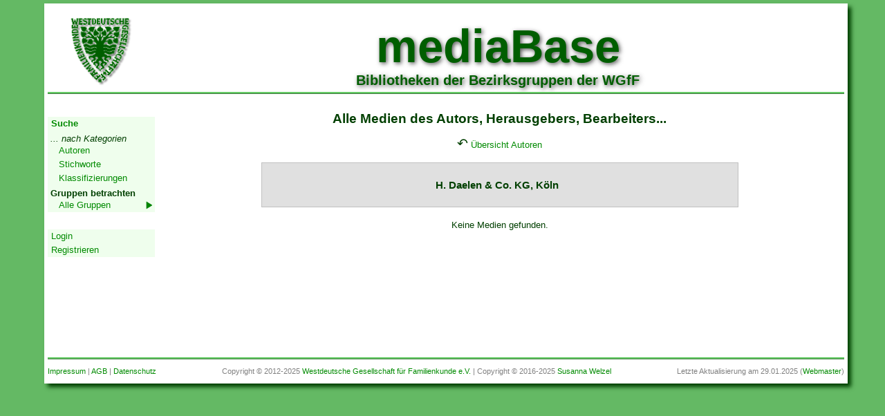

--- FILE ---
content_type: text/html; charset=UTF-8
request_url: https://mediabase.wgff.de/index.php?content=show_autor&autorid=2610&orderby=anzahl&dir=ASC
body_size: 2583
content:
<!DOCTYPE html>
<html lang="de">
<head>
  <meta http-equiv="Content-Type" content="text/html; charset=utf-8"/>
<meta http-equiv="Language" content="de"/>
<meta name="revisit-after" content="14 days"/>
<meta name="keywords" content="WGfF, Genealogie, Familienforschung, Familiengeschichtsforschung, Ahnenforschung, Rheinland" lang="de"/>
<meta name="description" content="Die Internetseiten der Westdeutschen Gesellschaft für Familienkunde e.V. (WGfF)"/>
<meta name="publisher" content="WGfF"/>
<meta name="copyright" content="WGfF"/>
<meta name="page-topic" content="Genealogie"/>
<meta name="page-type" content="Forschung"/>
<meta name="audience" content="Genealogen, Familienforscher"/>
<meta name="robots" content="index, follow"/>
<!--<meta name="viewport" content="width=device-width, initial-scale=1.0"/>-->
      <!-- WGFF-Config aus übergeordnetem Verzeichnis laden -->
    <title>WGfF mediaBase</title>
  <link href="css/style.css" rel="stylesheet" type="text/css">
  <link rel="shortcut icon" href="https://www.wgff.de/favicon.ico" type="image/ico"/>
  <!-- jQuery einbinden: -->
  <script src="libs/jquery-1.9.1.min.js"></script>
  <!-- Select2 einbinden: -->
  <link href="libs/select2.min.css" rel="stylesheet"/>
  <script src="libs/select2.min.js"></script>
  <script language="javascript" type="text/javascript">
      $(document).ready(function () {
          $('.js-medientyp-basic-single').select2({
              placeholder: 'Medientyp auswählen...',
              minimumResultsForSearch: -1
          });
          $('.js-medientyp-suche-basic-single').select2({
              placeholder: 'Medientyp auswählen...',
              minimumResultsForSearch: -1,
              allowClear: true
          });
          $('.js-autor-basic-single').select2({
              placeholder: 'wähle aus Liste aus...'
          });
          $('.js-autortyp-basic-single').select2({
              minimumResultsForSearch: -1
          });
          $('.js-klasse-basic-single').select2({
              placeholder: 'Klassifizierung auswählen...',
              allowClear: true
          });
          $('.js-gruppe-basic-single').select2({
              placeholder: 'Gruppe auswählen...'
          });
          $('.js-date-day-basic-single').select2({
              placeholder: 'Tag',
              minimumResultsForSearch: -1
          });
          $('.js-date-month-basic-single').select2({
              placeholder: 'Monat',
              minimumResultsForSearch: -1
          });
          $('.js-date-year-basic-single').select2({
              placeholder: 'Jahr',
              minimumResultsForSearch: -1
          });
          $('.js-berechtigung-basic-single').select2({
              minimumResultsForSearch: -1
          });

          $('.js-duplikate1-basic-single').select2({
              placeholder: 'Duplikat 1 auswählen...'
          });
          $('.js-duplikate2-basic-single').select2({
              placeholder: 'Duplikat 2 auswählen...'
          });

          $('.js-duplikate-medien').select2({
              ajax: {
                  url: 'api/medien.php',
                  type: 'post',
                  dataType: 'json',
                  delay: 250,
                  data: function (params) {
                      return {
                          searchTerm: params.term
                      };
                  },
                  processResults: function (response) {
                      return {
                          results: response
                      };
                  },
                  cache: true
              },
              placeholder: 'Duplikat auswählen...'
          });
          $('.js-duplikate-autoren').select2({
              ajax: {
                  url: 'api/autoren.php',
                  type: 'post',
                  dataType: 'json',
                  delay: 250,
                  data: function (params) {
                      return {
                          searchTerm: params.term
                      };
                  },
                  processResults: function (response) {
                      return {
                          results: response
                      };
                  },
                  cache: true
              },
              placeholder: 'Duplikat auswählen...'
          });
          $('.js-duplikate-stichworte').select2({
              ajax: {
                  url: 'api/stichworte.php',
                  type: 'post',
                  dataType: 'json',
                  delay: 250,
                  data: function (params) {
                      return {
                          searchTerm: params.term
                      };
                  },
                  processResults: function (response) {
                      return {
                          results: response
                      };
                  },
                  cache: true
              },
              placeholder: 'Duplikat auswählen...'
          });
          $('.js-duplikate-klassifizierungen').select2({
              ajax: {
                  url: 'api/klassifizierungen.php',
                  type: 'post',
                  dataType: 'json',
                  delay: 250,
                  data: function (params) {
                      return {
                          searchTerm: params.term
                      };
                  },
                  processResults: function (response) {
                      return {
                          results: response
                      };
                  },
                  cache: true
              },
              placeholder: 'Duplikat auswählen...'
          });
      });
  </script>
</head>
<body>
<div id="container">
    
<div id="header">
	
	<div id="header_logoWGfF">
		<a href="https://wgff.de">
        <img src="images/logo_wgff.png"
          alt="WGfF" title="zur Startseite" border="0" height="111" width="111"/>
        </a>
    </div>
	<div id ="header_letterBG">
        <span class="headline">mediaBase</span><br>
		<span class="headlinesub">Bibliotheken der Bezirksgruppen der WGfF</span>
    </div>
</div>
  
<div id="navi_block">
	<div id="navigation">
		<div class='navh'>Start</div>
		<ul class='top-level'>
			<!--<li><a href='index.php?content=start_login'>Startseite</a></li>-->
			<li><b><a href='index.php?content=suche'>Suche</a></b></li>
			<li class='tab1'><i>... nach Kategorien</i></li>
			<li class='tab'><a href='index.php?content=show_autoren'>Autoren</a></li>
			<li class='tab'><a href='index.php?content=show_stichworte'>Stichworte</a></li>
			<li class='tab'><a href='index.php?content=show_klassen'>Klassifizierungen</a></li>
			<li class='tab1'><b>Gruppen betrachten</b></li>
						<li class='linksubtab'>
				<a href='index.php?content=show_gruppen'>Alle Gruppen</a>
				<ul class='sub-level'>
					<li class='subh'>Alle Gruppen anzeigen</li>
					<li><a href='index.php?content=show_gruppe&gruppe=aachen'>Aachen</a></li><li><a href='index.php?content=show_gruppe&gruppe=Wuppertal'>Bergisch Land</a></li><li><a href='index.php?content=show_gruppe&gruppe=bonn'>Bonn</a></li><li><a href='index.php?content=show_gruppe&gruppe=duesseldorf'>Düsseldorf</a></li><li><a href='index.php?content=show_gruppe&gruppe=koeln'>Köln</a></li><li><a href='index.php?content=show_gruppe&gruppe=krefeld'>Krefeld</a></li><li><a href='index.php?content=show_gruppe&gruppe=koblenz'>Mittelrhein</a></li><li><a href='index.php?content=show_gruppe&gruppe=MG'>Mönchengladbach</a></li><li><a href='index.php?content=show_gruppe&gruppe=kreuznach'>Nahe-Rhein-Hunsrück</a></li><li><a href='index.php?content=show_gruppe&gruppe=gummersbach'>Oberberg-Mark</a></li><li><a href='index.php?content=show_gruppe&gruppe=ruhr'>Ruhr</a></li><li><a href='index.php?content=show_gruppe&gruppe=trier'>Trier</a></li>				</ul>
			</li>
		</ul>
					<div class='navh'>Geschützter Bereich</div>
			<ul class='top-level'>
				<li><a href='index.php?content=login'>Login</a></li>
				<li><a href='index.php?content=register'>Registrieren</a></li>
			</ul>
				<div class='navh'></div>
		<br><br><br><br><br><br><br><br><br>
	</div>
</div>  

<script type="text/javascript">
  /* <![CDATA[ */
  function email(vorat, nachat, mytext, mysubject) {
    var mail = vorat + "@" + nachat;
    if ((mytext) == "") {
      mytext = mail
    }
    if (mysubject !== "") {
      mysubject = "?subject=" + mysubject
    }
    var link = "<a href='mailto:" + mail + mysubject + "'>" + mytext + "</a>";
    document.write(link);
  }

  /* ]]> */
</script>
  <div id="contents">
    <center>
<h2>Alle Medien des Autors, Herausgebers, Bearbeiters...</h2>
<span style="font-size:1.5em">&#8630;</span> <a href="index.php?content=show_autoren">Übersicht Autoren</a> <br><br>

<table class='myTableDetails'><tr><td align='center'><h3> H. Daelen & Co. KG, Köln &nbsp; </h3></td></tr></table><br>Keine Medien gefunden.
</center>  </div>
  <div id="footer">
  <br clear="all"/>

  <div class="kom">
    <div>
      <a href="index.php?content=impressum">Impressum</a> |
      <a href="index.php?content=impressum#agb">AGB</a> |
      <a href="index.php?content=impressum#datenschutz">Datenschutz</a>
    </div>
    <div>
      Letzte Aktualisierung am
      <!-- Start Aktualiserungsdatum -->
      29.01.2025
      <!-- Ende Aktualiserungsdatum -->
      (<a href="index.php?content=kontakt" target="_top">Webmaster</a>)<br>
    </div>
    <div>
      Copyright &copy; 2012-2025 <a href="https://www.wgff.de" target="blank">Westdeutsche Gesellschaft für Familienkunde e.V.</a> |
      Copyright &copy; 2016-2025 <script>email("mediabase", "wgff.de", "Susanna Welzel", "");</script><noscript>Susanna Welzel (mediabase<span class="no">&nbsp;</span>&#64;<span class="no">&nbsp;</span>wgff.de)</noscript>    </div>
  </div>
</div>
</div>

</body>
</html>


--- FILE ---
content_type: text/css
request_url: https://mediabase.wgff.de/css/style.css
body_size: 11745
content:
/* Hyperlinks */
a:link, a:active, a:visited {
	color: #008A00;/*49ab19*/
	text-decoration: none;
}

/* Hyperlinks mouseover*/
a:hover {
	color: #156d00;
	text-decoration: underline;
	/*clip: rect( );
	position: relative;
	left: 1px;
	top: 1px;*/
}

/* angewandt auf html-body */
body {
	margin: 5px;
	color: rgb(0, 63, 0); /* #003f00 dunkelgrn 0, 63, 0 */ 
/*  background-color: rgb(251, 252, 250);   /* #fbfcfa;  fast weiss 251, 252, 250 */ 
/*  background-color: green;   /* #fbfcfa;  fast weiss 251, 252, 250 */
	background-color: #64B964;
	font-family: "Arial", "Helvetica", sans-serif;
	font-size: 80%; /*10pt;*/
/*  line-height: 1.3em;*/ /* 12pt; */
/*	text-align: center;*/
}

/*  Zugriff bei images über: id="shadow" */
#shadow:hover {
	-moz-box-shadow: 2px 2px 5px 2px #999;
	-webkit-box-shadow: 2px 2px 5px 2px #999;
	box-shadow: 2px 2px 5px 2px #999;
}
 
table.container {
	background: #fff url(../images/logo_wgff.png) no-repeat;
	background-position:top left;
	-moz-box-shadow:    5px 5px 6px #003f00;
	-webkit-box-shadow: 5px 5px 6px #003f00;
	box-shadow:         5px 5px 6px #003f00;
}

.headline {
	color: #005e00;
	font-size: 50pt;
	font-weight: bold;
	text-shadow: 2px 2px 6px #555555;
}
.headlinesub {
	color: #005e00;
	font-size: 15pt;
	font-weight: bold;
	text-shadow: 2px 2px 6px #555555;
}

.shadowp {
	-moz-box-shadow: 2px 2px 5px 2px #999;
	-webkit-box-shadow: 2px 2px 5px 2px #999;
	box-shadow: 2px 2px 5px 2px #999;
}

.scrollauto {
	overflow: auto;
	height: 250px;
}

textarea {
	font-family: "Arial", "Helvetica", sans-serif;
	font-size: 10pt;
}
	
hr {
    height: 1px;
    border-width: 0;
    background-color: green;
    clear:both;
}

/*Layout-Block*/
#container {	
	width: 90%; /*900px;*/ 
	text-align: left;
	background-color: white;
	position: absolute;
	left: 5%; /*50%*/
/*  margin-left: -450px; *//* halbe Breite, damit zentriert */
	padding: 0.4% /*5px*/;
	-moz-box-shadow:    5px 5px 6px #003f00;
	-webkit-box-shadow: 5px 5px 6px #003f00;
	box-shadow:         5px 5px 6px #003f00;
}
@media (max-width: 1250px) {
	#container{
		width: 95%;
		left: 2.5%;
	}
}
@media (max-width: 1000px) {
	#container{
		width: 100%;
		left: 0%;
	}
}

#header {
	overflow: auto;
	text-align:center;
    padding-top: 0.4%;
    padding-bottom: 0.4%;
    border-bottom: medium ridge #66CC66; /*Linie zwischen Header und Content*/
    margin-bottom: 0.7% /*7px*/;
}

#header_logoWGfF {
    width: 150px;
    float: left;
}

#header_logoWGfF img{
	width:72.55%; 
	height:auto; 
	max-height:111px; 
	max-width:111px}

#header_letterWGfF { /*Schriftzug WGfF */
    width: 83%; /*750px;*/ /* container - header_logoWgff */
/*  float:left;*/
    display:inline-block;
    margin-top:1.2%; /*11px;*/
    height:auto;
}

#header_letterBG   /* Schriftzug BG */
{
    width: 66%; /*600px; *//* container - header_logoWgff - header_logoBG */
/*  float:left;*/
    display:inline-block;
    margin-top:1.2%; /*11px;*/
	vertical-align: middle;
}

#header_letterBG img {
	width:82.825%; 
	height:auto; 
	max-height:100px; 
	max-width:621px
}

#header_logoBG {
    width: 17%; /*150px;*/
    float: right;
}

#header_logoBG img {
	width:72.55%; 
	height:auto; 
	max-height:111px; 
	max-width:111px
}
	
#navi_block {
	width: 160px;
/*  background-color: yellow;*/
	float: left;
/*  font-size:90%;*/
}

#contents {
    margin: 0px 5px 0px 160px;
    /*background-color: aqua;*/
    overflow: auto;
    line-height:140%;
}

#footer	{
/*  background-color: lime;*/
/*  margin: 0px 5px 0px 160px;*/
    margin: 0px;
}

#footer div>div:first-child {
    float:left;
}

#footer div>div:last-child {
    float:none;
    text-align:center;
}

#footer div>div {
    float:right;
}

#footer .seite{
    margin-left:160px;
    margin-top:10px;
    height:25px; 
}

#footer .seite div {
    text-align:left !important;
}

#footer .kom {
    font-size: 0.85em; /*8pt;*/
    line-height: 1.4em; /*11pt;*/
/*  height:20px;*/
    border-top:medium ridge #66CC66; 
    padding-top:10px;
    padding-bottom:5px;
    color:gray;
}
/*---------------
div
---------------*/
div.navh {
    margin-top: 0px;
    border-style: solid;
    border-width: 0px;
    border-color: #009f00;
    width: 145px;
    color: #FFFFFF;
    text-align: left;
    padding-left: 5px;
    padding-bottom: 5px;
    padding-top: 5px;
/*  padding: 5px 0px 5px 0px;*/
/*  text-indent: 5px;*/
    line-height: 1.2em; /*11pt;*/
    font-weight: 600;
    vertical-align: top;
    background-image: url(https://wgff.de/img/verlauf.jpg);
    background-repeat: repeat-y;
    background-position: top left;
	background-size: 100% 100%;
}

div.nav {
    width: 145px;
    line-height: 1.2em;/*11pt;*/
    color: #428802;
    text-align: left;
    padding-left: 1mm;
    padding-top: 1mm;
    padding-bottom: 1mm;
    border-style: solid;
    border-width: 0px;
    border-color: #009f00;
    font-weight: 400;
    vertical-align: top;
}

ul {
    margin-top:0px;
}
li {
    margin-bottom:5px;
    margin-top:5px;
}
#navigation {
	width:155px;
}
#navigation ul {
	margin:0px; 
	padding:0px; 
	background-color: #EFFEED;
}
#navigation li {
	list-style: none;
}

ul.top-level {
	background:white;
}
ul.top-level li {
	margin-bottom: 0px;
	margin-top: 0px;
}

#navigation a {
	color: #008A00;
	cursor: pointer;
	display:block;
	min-height:20px;
	line-height: 20px;
	text-decoration:none;
	padding-left: 5px;
	padding-right: 5px;
}
#navigation a:hover{
	text-decoration:underline;
}
#navigation a[href$=".pdf"], #navigation a[href$=".PDF"] {
	padding-left: 20px; 
}

#navigation li:hover {
	background: #E9E9E9; /* hellgrau */
	position: relative;
}

ul.sub-level {
	display: none;
	-moz-box-shadow:    5px 5px 6px #999;
	-webkit-box-shadow: 5px 5px 6px #999;
	box-shadow:         5px 5px 6px #999;
	width:220px;
}
li.tab {
	padding-left:3mm;
}
li.tab1 {
	padding-left:1mm;
	padding-top:1mm;
}
li.subh {
/*  background-image:url(https://wgff.de/img/verlauf.jpg);*/
    background: green;
    padding-left: 1mm;
    padding-top: 1mm;
    padding-bottom: 1mm;
    line-height: 1.2em; /*11pt;*/
    font-weight: 600;
    color:White;

}
#navigation li.subh:hover {
/*  background-image:url(https://wgff.de/img/verlauf.jpg);*/
    background: green;
}

.linksub {
    background-position: right;
    background-image: url(../images/right.png); /* Pfeil nach rechts */
    background-repeat: no-repeat;
}
.linksubtab {
	padding-left:3mm;
    background-position: right;
    background-image: url(../images/right.png); /* Pfeil nach rechts */
    background-repeat: no-repeat;
}
li:hover .sub-level {
    background: White;
    border: 1px solid #009F00;
    display: block;
    position: absolute;
    left: 100px;
    top: 5px;
}

.myButton{
	background-image: url('../images/buttonbg.png') no-repeat; 
	width:98px; 
	height:32px; 
	border:none;
}

.myTableDuplikate{
	border-collapse:collapse;
}
.myTableDuplikate td{
	padding:4px;
	border-bottom: #C0C0C0 1px solid;
}
.myTableDuplikate th{
	/*padding:8px;*/
	border-bottom: #C0C0C0 2px solid;
	background: #E0E0E0;
}
.myTableDuplikate tr:last-child>td{
	border-bottom: 0;
}


.myTable{
	border-collapse:collapse;
}
.myTable td{
	padding:4px;
	border:#C0C0C0 0px solid;
}
.myTable th{
	/*padding:8px;*/
	border:#C0C0C0 0px solid;
	background: #E0E0E0;
}
.myTable tr:nth-child(2n+0){
	background: #FFFFFF;
}
.myTable tr:nth-child(2n+1){
	background: #E0E0E0;
}


.myTableDetailsSlim{
	width:70%;
	border-collapse:collapse;
}
.myTableDetailsSlim td{
	padding:4px;
	padding-left:8px;
	border:#C0C0C0 1px solid;
}
.myTableDetailsSlim th{
	/*padding:8px;*/
	border:#C0C0C0 1px solid;
	background: #E0E0E0;
}
.myTableDetailsSlim tr:nth-child(n+2){
	background: #FFFFFF;
}
.myTableDetailsSlim tr:nth-child(1){
	background: #E0E0E0;
}


.myTableDetails{
	width:70%;
	border-collapse:collapse;
}
.myTableDetails td{
	padding:8px;
	border:#C0C0C0 1px solid;
}
.myTableDetails th{
	/*padding:8px;*/
	border:#C0C0C0 1px solid;
	background: #E0E0E0;
}
.myTableDetails tr:nth-child(n+2){
	background: #FFFFFF;
}
.myTableDetails tr:nth-child(1){
	background: #E0E0E0;
}


.myTableListe{
	width:100%;
	border-collapse:collapse;
}
.myTableListe td{
	padding:4px;
	border:#C0C0C0 1px solid;
}
.myTableListe th{
	/*padding:8px;*/
	border:#C0C0C0 1px solid;
	background: #E0E0E0;
}
.myTableListe tr:nth-child(n+2){
	background: #FFFFFF;
}
.myTableListe tr:nth-child(1){
	background: #E0E0E0;
}


.myTableForm {
	border-collapse:collapse;
	width: 70%;
}
.myTableForm td{
	background:#E0E0E0;
	padding:6px;
}

.myTableTopline {
	border-top: 1px solid #c0c0c0;
}

@media (max-width: 1250px) {
	.myTableDetails, .myTableDetailsSlim {
		width:85%;
		border-collapse:collapse;
	}
	.myTableForm {
		width:85%;
		border-collapse:collapse;
	}
}
@media (max-width: 1000px) {
	.myTableDetails, .myTableDetailsSlim {
		width:100%;
		border-collapse:collapse;
	}
	.myTableForm {
		width:100%;
		border-collapse:collapse;
	}
}

h2 {
	line-height: 120%;
}

div.message {
	text-align: center;
	display: block;
	background-color: #a0d3e8;
	padding: 10px;
	margin: 10px;
}
div.message.success {
	background-color: #78c01f;
	color: white;
}
div.message.error {
	background-color: #C3232D;
	color: white;
}
div.message.alert {
	background-color: #ffea62;
}

a.button {
	-webkit-appearance: button;
	-moz-appearance: button;
	appearance: button;

	text-decoration: none;
	background-color: #4CAF50;
	border: none;
	color: white;
	padding: 8px 25px;
	text-align: center;
	display: inline-block;
	font-size: 16px;
	cursor: pointer;
	width: auto;
	line-height: 20px;
}
a.button.back {
	background-color: #a3a3a3;
}

input {
	color: #444;
	font-family: "Arial", "Helvetica", sans-serif;
    width: 98%;
}

input[type=submit] {
	background-color: #4CAF50;
	border: none;
	color: white;
	padding: 8px 25px;
	text-align: center;
	text-decoration: none;
	display: inline-block;
	font-size: 16px;
	cursor: pointer;
    width: auto;
}
input[type=submit].oksmall {
	padding: 2px 6px;
	font-size: 14px;
}
input[type=submit].okmedium {
	padding: 6px 10px;
	font-size: 14px;
}
input[type=submit].backlarge {
	background-color: #a3a3a3;
}
input[type=submit].backsmall {
	background-color: #a3a3a3;
	padding: 2px 6px;
	font-size: 14px;
}
input[type=submit].backmedium {
	background-color: #a3a3a3;
	padding: 6px 10px;
	font-size: 14px;
}
input[type=submit]:hover {
	background-color: #47a04c;
}
input[type=text], input[type=password]  {
	padding: 2px 3px;
	border-radius: 3px;
	border: 1px solid rgb(170, 170, 170);
}
input[type=number] {
	padding: 2px 3px;
	border-radius: 3px;
	border: 1px solid rgb(170, 170, 170);
    width: 150px;
}
input[type=checkbox], input[type=radio] {
    width: auto;
}
textarea {
	padding: 2px 3px;
	border-radius: 3px;
	border: 1px solid rgb(170, 170, 170);
	color: #444;
	font-family: "Arial", "Helvetica", sans-serif;
    width: 98%;
}
input[type=text].suchfeld {
	border-radius: 3px;
	border: 1px solid rgb(170, 170, 170);
	padding: 5px 5px;
}


.input-suche {
	overflow: hidden;
	float: none;
	width: auto;
	height: 100%;
}
.input-suche input {
	width: 90%;
	height: 100%;
}
.input-suche textarea {
	width: 90%;
	height: 100%;
}

/* Sprechblasen für Kommentare */
.speech-bubble-left {
	position: relative;
	background: #e6e6e6;
	border-radius: .4em;
}
.speech-bubble-left:after {
	content: '';
	position: absolute;
	bottom: 0;
	left: 10%;
	width: 0;
	height: 0;
	border: 20px solid transparent;
	border-top-color: #e6e6e6;
	border-bottom: 0;
	border-left: 0;
	margin-left: -10px;
	margin-bottom: -20px;
}

.speech-bubble-right {
	position: relative;
	background: #e6e6e6;
	border-radius: .4em;
}
.speech-bubble-right:after {
	content: '';
	position: absolute;
	bottom: 0;
	left: 90%;
	width: 0;
	height: 0;
	border: 20px solid transparent;
	border-top-color: #e6e6e6;
	border-bottom: 0;
	border-right: 0;
	margin-left: -10px;
	margin-bottom: -20px;
}